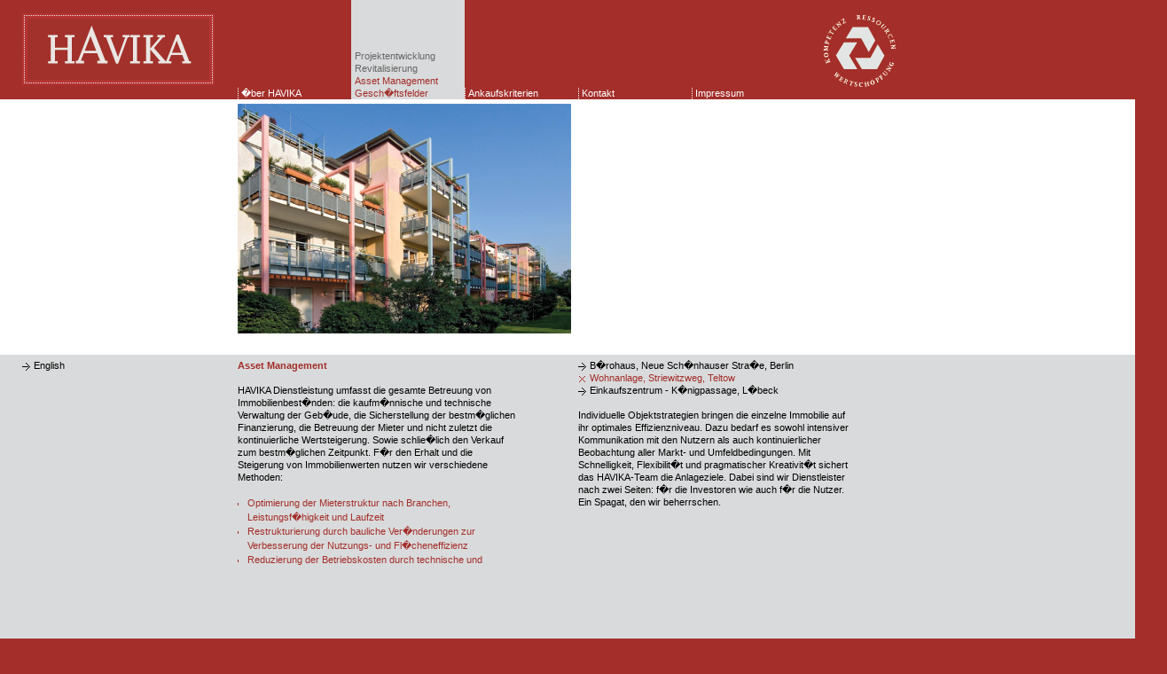

--- FILE ---
content_type: text/html; charset=UTF-8
request_url: http://havika.de/index.php?page_id=211&
body_size: 7732
content:
<!DOCTYPE html PUBLIC "-//W3C//DTD HTML 4.01//EN"
	"http://www.w3.org/TR/html4/strict.dtd">

<html>
	<head>
		<meta http-equiv="content-type" content="application/xhtml+xml; charset=iso-8859-1">
		<title> HAVIKA - Asset Management</title>
		<meta name="description" content="HAVIKA Gesellschaft f�r Grundbesitzmanagement mbH, Berlin">
		<meta name="keywords" lang="de" content="Verm�gensverwaltung, Projektentwicklung, Revitalisierung, Asset Management, Immobilien, Wertsch�pfungsmanagement, Investition, Entwicklung, Kompetenz, Ressourcen, Wertsch�pfung, Immobilienankauf, Immobilienverwaltung, Gezielte Erl�sstrategie, Wertsteigerungsstrategie, B�roh�user, Gesch�ftsh�user, Mehrfamilienh�user, Wohnanlagen, Immobilienpakete">
		<meta name="keywords" lang="en-us" content="Asset Management, Project Development, Revitalization (Restoration), Asset Management, Real Estate, Value Chain Management, Investment, Development, Competence, Resources, Value Creation, Acquisition of Real Estate, Management of Real Estate, Targeted Revenues, Value Enhancement, Office Buildings, Commercial Buildings, Apartment Buildings, Residential Complexes, Real Estate Portfolio">
		<meta name="copyright" content="HAVIKA Gesellschaft f�r Grundbesitzmanagement mbH, Berlin">
		<meta name="distribution" content="Global">
		<meta name="revisit-after" content="7 days">
		<meta name="ROBOTS" content="all">
		<meta name="ROBOTS" content="INDEX,FOLLOW">
		<meta name="audience" content="Alle">
		<meta name="page-topic" content="HAVIKA Gesellschaft f�r Grundbesitzmanagement mbH, Berlin">
		<meta name="page-topic" content="Katalog Verzeichnis">
		<meta name="Language" content="Deutsch">
		<meta name="abstract" content="HAVIKA Gesellschaft f�r Grundbesitzmanagement mbH, Berlin">
		<meta name="author" content="HAVIKA Gesellschaft f�r Grundbesitzmanagement mbH, Berlin">
		<meta name="Publisher" content="HAVIKA Gesellschaft f�r Grundbesitzmanagement mbH, Berlin">
		<link rel="shortcut icon" type="image/ico" href="http://www.havika.de/common/favicon.ico">
		<script type="text/javascript" src="common/prototype.js"></script>
		<script type="text/javascript" src="common/scriptaculous.js?load=effects,builder"></script>
		<script type="text/javascript" src="common/lightbox.js"></script>
		<script type="text/javascript" src="common/uncrypt.js"></script>
		<script type="text/javascript" src="common/hidelinkfocus.js"></script>
		<link rel="stylesheet" href="common/lightbox.css" type="text/css" media="screen">
		<link href="common/main.css" rel="stylesheet" type="text/css" media="all">
		<!--[if IE]><link href="common/ie.css" rel="stylesheet" type="text/css" media="all"><![endif]-->
		<!--[if lt IE 7]><link href="common/ltie7.css" rel="stylesheet" type="text/css" media="all"><![endif]-->
	</head>
	<body>

		<div id="oben">
			<div id="menu_fond">
				&nbsp;
			</div>
			<div id="oben_center">
				<a href="index.php"><img id="branding" src="common/logo.gif" alt="HAVIKA" title="Back to homepage - Zur&uuml;ck zur Startseite"></a>
				<img id="wertmarke" src="common/wertmarke-0.gif" alt="HAVIKA-Werte: Kompetenz, Wertsch&ouml;pfung, Ressourcen">
				<div id="menu">
					<ul>
						<li>
							<h2>�ber HAVIKA</h2>
							<ul >
								<li><a href="index.php?page_id&#61;140&#x0026;lang&#x003D;0"><br><br><br>Ganzheitliche Verm�gensverwaltung</a></li>
								<li><a href="index.php?page_id&#61;130&#x0026;lang&#x003D;0">Standort</a></li>
								<li><a href="index.php?page_id&#61;120&#x0026;lang&#x003D;0">Team</a></li>
								<li><a href="index.php?page_id&#61;110&#x0026;lang&#x003D;0">Anspruch</a></li>
								<li><a style="color: #a32e2a;" href="index.php?page_id&#61;110&#x0026;lang&#x003D;0">�ber HAVIKA</a></li>
							</ul>
						</li>
					</ul>
					<ul>
						<li>
							<h2>Gesch�ftsfelder</h2>
							<ul style="display: block;" >
								<li><a href="index.php?page_id&#61;230&#x0026;lang&#x003D;0"><br><br><br><br>Projektentwicklung</a></li>
								<li><a href="index.php?page_id&#61;220&#x0026;lang&#x003D;0">Revitalisierung</a></li>
								<li><a style="color: #a32e2a;" href="index.php?page_id&#61;210&#x0026;lang&#x003D;0">Asset Management</a></li>
								<li><a style="color: #a32e2a;" href="index.php?page_id&#61;200&#x0026;lang&#x003D;0">Gesch�ftsfelder</a></li>
							</ul>
						</li>
					</ul>
					<ul>
						<li>
							<h2>Ankaufskriterien</h2>
							<ul >
								<li><a style="color: #a32e2a;" href="index.php?page_id&#61;300&#x0026;lang&#x003D;0"><br><br><br><br><br><br><br>Ankaufskriterien</a></li>
							</ul>
						</li>
					</ul>
					<ul>
						<li>
							<h2>Kontakt</h2>
							<ul >
								<li><a style="color: #a32e2a;" href="index.php?page_id&#61;400&#x0026;lang&#x003D;0"><br><br><br><br><br><br><br>Kontakt</a></li>
							</ul>
						</li>
					</ul>
					<ul>
						<li>
							<h2>Impressum</h2>
							<ul >
								<li><a style="color: #a32e2a;" href="index.php?page_id&#61;500&#x0026;lang&#x003D;0"><br><br><br><br><br><br><br>Impressum</a></li>
							</ul>
						</li>
					</ul>
				</div>
			</div>
		</div>
		<div id="mitte">
			<div id="mitte_center">
				<div id="galerie">
					<div id="panorama">
						<a href="bilder/striewitzweg.jpg" rel="lightbox[gruppe]" title="Wohnanlage, Striewitzweg 6a - c, Teltow"><img src="bilder/striewitzweg.jpg" alt="Wohnanlage, Striewitzweg 6a - c, Teltow"></a><img src="common/blank.gif" alt="" width="5px" height="100%">
					</div>
				</div>
			</div>
		</div>
		<div id="unten">
			<div id="unten_fond"></div>
			<div id="unten_center">
				<div id="box-ul">
					<p><span class="rot-fett">Asset Management</span></p>
					<br>
					<p>HAVIKA Dienstleistung umfasst die gesamte Betreuung von Immobilienbest�nden: die kaufm�nnische und technische Verwaltung der Geb�ude, die Sicherstellung der bestm�glichen Finanzierung, die Betreuung der Mieter und nicht zuletzt die kontinuierliche Wertsteigerung. Sowie schlie�lich den Verkauf zum bestm�glichen Zeitpunkt. F�r den Erhalt und die Steigerung von Immobilienwerten nutzen wir verschiedene Methoden:</p>
					<br>
					<ul><li>Optimierung der Mieterstruktur nach Branchen, Leistungsf�higkeit und Laufzeit</li></ul>
					<ul><li>Restrukturierung durch bauliche Ver�nderungen zur Verbesserung der Nutzungs- und Fl�cheneffizienz</li></ul>
					<ul><li>Reduzierung der Betriebskosten durch technische und kaufm�nnische Ma�nahmen</li></ul>
					<ul><li>Wahrnehmung von Mietsteigerungspotenzialen</li></ul>
				</div>
				<div id="box-ur">
					<p><span class="dort"><a href="index.php?page_id=210&#x0026lang=0">B�rohaus, Neue Sch�nhauser Stra�e, Berlin</a></span></p>
					<p><span class="dort-nicht">Wohnanlage, Striewitzweg, Teltow</span></p>
					<p><span class="dort"><a href="index.php?page_id=212&#x0026lang=0">Einkaufszentrum - K�nigpassage, L�beck</a></span></p>
					<br>
					<p>Individuelle Objektstrategien bringen die einzelne Immobilie auf ihr optimales Effizienzniveau. Dazu bedarf es sowohl intensiver Kommunikation mit den Nutzern als auch kontinuierlicher Beobachtung aller Markt- und Umfeldbedingungen. Mit Schnelligkeit, Flexibilit�t und pragmatischer Kreativit�t sichert das HAVIKA-Team die Anlageziele. Dabei sind wir Dienstleister nach zwei Seiten: f�r die Investoren wie auch f�r die Nutzer. Ein Spagat, den wir beherrschen.</p>
				</div>
				<div id="babel">
					<span class="dort"><a href="index.php?page_id&#61;211&#x0026;lang&#x003D;1">English</a></span>
				</div>
			</div>
		</div>
	</body>

</html>

--- FILE ---
content_type: text/css
request_url: http://havika.de/common/lightbox.css
body_size: 1835
content:
#lightbox {
	position: absolute;
	left: 0;
	width: 100%;
	z-index: 100;
	text-align: center;
	line-height: 0;
	}

#lightbox img {
	width: auto; 
	height: auto;
	}

#lightbox a img { 
	border: none;
	}

#outerImageContainer {
	position: relative;
	background-color: #fff;
	width: 250px;
	height: 250px;
	margin: 0 auto;
	}

#imageContainer {
	padding: 5px;
	}

#loading {
	position: absolute;
	top: 40%;
	left: 0;
	height: 25%;
	width: 100%;
	text-align: center;
	line-height: 0;
	}

#hoverNav {
	position: absolute;
	top: 0;
	left: 0;
	height: 100%;
	width: 100%;
	z-index: 10;
	}

#imageContainer>#hoverNav {
	left: 0;
	}

#hoverNav a {
	outline: none;
	}

#prevLink,
#nextLink{ 
	width: 49%;
	height: 100%;
	background-image: url([data-uri]); /* Trick IE into showing hover */ 
	display: block;
	}

#prevLink { 
	left:0;
	float:left;
	}

#nextLink {
	right:0;
	float: right;
	}

#prevLink:hover,
#prevLink:visited:hover { 
	background: url(../common/prevlabel.gif) left 15% no-repeat;
	}

#nextLink:hover,
#nextLink:visited:hover {
	background: url(../common/nextlabel.gif) right 15% no-repeat;
	}

#imageDataContainer { 
	font: 11px Helvetica, Geneva, Arial, SunSans-Regular, sans-serif;
	background-color: #fff;
	margin: 0 auto;
	line-height: 1.4em;
	overflow: auto;
	width: 100%;
	}

#imageData {
	padding:0 5px 10px 5px;
	color: #a32e2a;
	}

#imageData #imageDetails {
	width: 70%; 
	float: left;
	text-align: left;
	}	

#imageData #caption{ 
	font-weight: bold;
	}

#imageData #numberDisplay {
	display: block;
	clear: left;
	padding-bottom: 1.0em;
	}			

#imageData #bottomNavClose {
	width: 22px;
	float: right;
/*	padding-bottom: 0.7em; */
	padding-bottom: 3em;
	outline: none;
	}	 	

#overlay { 
	position: absolute;
	top: 0;
	left: 0;
	z-index: 90;
	width: 100%;
	height: 500px;
	background-color: #000;
	}


--- FILE ---
content_type: text/css
request_url: http://havika.de/common/main.css
body_size: 5660
content:
/* Basis-Styles */

* {	margin:0;
	padding:0;
	border: 0;
	}

html {
	font-family: Helvetica, Geneva, Arial, SunSans-Regular, sans-serif;
	font-weight: normal;
	font-size:100.01%;
	}

html,
body {
	background-color: #a32e2a;
	height:100%;
	width:100%;
	overflow: hidden;
	}

a {
	color: #000000;
	text-decoration:none;
	}

a:hover {
	color: #a32e2a;
	}

a .at{ /* Klammeraffe als Pixelbild f�r E-Mail-Adresse */
	background-position: 0 0;
	background-image: url(../common/at.gif);
	background-repeat:
	no-repeat;
	width: 10px;
	height:14px;
	text-decoration:none;
	padding:0;
	visibility:visible;
	cursor: pointer;
	}

a:hover .at {
	background-position:0 -14px;
	}

#box-ml a .at img { /* �berschreiben von 95% H�he in #box-ml wegen Leerbild �ber Klammeraffen */
	height:12px;
	}

/* Klassen */

.einzeilig {
	white-space: nowrap;
	}

.durchschuss {
	line-height: 0.3em;
	}

.dort a {
	background-position: 0 0;
	background-image: url(../common/dort.gif);
	background-repeat:no-repeat;
	width:9px;
	height:14px;
	text-decoration:none;
	padding:0 0 0 1.2em;
	visibility:visible;
	cursor: pointer;
	}

.dort a:hover {
	background-position:0 -14px;
	}

.dort-nicht {
	color: #a32e2a;
	background-position: 0 0;
	background-image: url(../common/dort-nicht.gif);
	background-repeat:no-repeat;
	width:9px;
	height:14px;
	text-decoration:none;
	padding:0 0 0 1.2em;
	visibility:visible;
	cursor: pointer;
	}

.rot {
	color: #a32e2a;
	font-size: 100%;
	}

.rot-fett {
	color: #a32e2a;
	font-size: 100%;
	font-weight: 800;
	}

a.english{
	background-image: url(../common/english.gif);
	width:176px;
	height:19px;
	visibility:visible;
	cursor: pointer;
	}

a.english:hover {
	background-position:0 -19px;
	}

a.deutsch{
	background-image: url(../common/deutsch.gif);
	width:176px;
	height:19px;
	visibility:visible;
	cursor: pointer;
	}

a.deutsch:hover {
	background-position:0 -19px;
	}

/* Intro */

#intro_fond {
	background-color: #d9dadb;
	width: 100%;
	height: 7em;
	border-bottom: 5px solid white;
	}

#intro_oben {
	position:relative;
	margin:auto;
	width:354px;
	top:12px;
	visibility: visible;
	}

#intro_mittig {
	position:relative;
	clear:left;
	margin:auto;
	width:354px;
	visibility: visible;
	margin-top:8em;
	}

#intro_mittig h1{
	font-size: small;
	color: #a32e2a;
	}

/* Container Oben */

#oben {
	position: relative;
	width: 100%;
	height: 7em;
	}

#oben_center {
	position:relative;
	width: 65.5em;
	height:100%;
	top:0;
	padding: 0;
	}

#menu_fond {
	position: absolute;
	background-color: #a32e2a;
	width: 100%;
	height: 100%;
	bottom: 0;
	left: 0;
	}

#branding {
	position:absolute;
	top:15px;
	left:25px;
	display: block;
	}

#wertmarke {
	position:absolute;
	top:14px;
	right:35px;
	display: block;
	}

/* Container Mitte */

#mitte {
	background-color: white;
	width:100%;
	height:40%;
	overflow: hidden;
	text-align:left;
	vertical-align: top;
	visibility: visible;
	display: block;
	}

#mitte_center {
	position:relative;
	width: 920px;
	height:100%;
	padding: 0;
	}

#mitte ul,
#mitte li {
	margin: 0 0 0 0.55em;
	list-style-type: square;
	list-style-image: none; }

#galerie {
	position:absolute;
	top:0;
	left:268px;
	height: 100%;
	width: 100%;
	display: block;
	overflow: auto;
	visibility: visible;
	font-size: 0;
	line-height: 0;
	}

#panorama {
	width: 100%;
	height: 90%;
	display: block;
	padding:5px 0 0 0;
	white-space: nowrap;
}

#panorama a img{
	height: 100%;
	}

#box-ml {
	position:absolute;
	font: 0.7em/1.25em helvetica, arial, sans-serif;
	top:5px;
	left:268px;
	width:28em;
	height: 95%;
	visibility: visible;
	overflow:auto;
	}

#box-ml img{
	height: 95%;
	}

#box-mr {
	position:absolute;
	font: 0.7em/1.25em helvetica, arial, sans-serif;
	top:5px;
	left:652px;
	width:28em;
	height: 95%;
	visibility: visible;
	overflow:auto;
	}

#box-mr img{
	height: 95%;
	}

/* Container Unten */

#unten {
	position: absolute;
	font: 0.7em/1.25em helvetica, arial, sans-serif;
	width: 100%;
	height: 50%;
	color: black;
	}

#unten_center {
	position:relative;
	width: 920px;
	top:0;
	height: 100%;
	}

#unten_fond {
	position:absolute;
	width:100%;
	height:100%;
	background-color: #d9dadb;
	}

#box-ul {
	position:absolute;
	top:5px;
	left:268px;
	height: 65%;
	width:28em;
	visibility: visible;
	overflow:auto;
	}

#unten ul li {
	color: #a32e2a;
	line-height: 1.5em;
	margin-left: 1em;
	list-style-type: square;
	list-style-position: outside;
	padding:0 ;
	}

#box-ur {
	position:absolute;
	top:5px;
	left:652px;
	height: 65%;
	width:28em;
	visibility: visible;
	overflow:auto;
	}

#box-u {
	position:absolute;
	top:5px;
	left:268px;
	height: 65%;
	width:50em;
	visibility: visible;
	overflow:auto;
	}

#babel {
	position:absolute;
	top:5px;
	left:25px;
	visibility: visible;
	}

/* Hauptnavigation */

#menu {
	width: 100%;
	left:268px;
	position: absolute;
	bottom: 0;
	float: left;
	z-index: 80;
	}

#menu ul {
	bottom: 0;
	list-style: none;
	margin: 0;
	padding: 0;
	width: 8em;
	float: left;
	left:0;
	}

#menu a,
#menu h2 {
	font: 0.7em/1.3em helvetica, arial, sans-serif;
	display: block;
	margin: 0;
	padding: 0 0 0 4px;
	background-image: url(../common/menusep.gif);
	}

#menu h2 {
	color: white;
	}

#menu a {
	color: #666666;
	background: #d9dadb;
	text-decoration: none;
	}

#menu a:hover {
	color: #a32e2a;
	background: #d9dadb;
	}

#menu li {
	position: relative;
	}

#menu ul ul {
	position: absolute;
	z-index: 500;
	}

#menu ul ul ul {
	position: absolute;
	top: 0;
	left: 100%; }

#menu ul li:hover ul,
#menu ul ul li:hover ul,
#menu ul ul ul li:hover ul {
	display: block;
	}

#menu ul ul {
	display: none;
	}

#menu ul li:hover ul ul {
	display: none;
	}

#menu ul ul li:hover ul ul {
	display: none;
	}


--- FILE ---
content_type: text/javascript
request_url: http://havika.de/common/uncrypt.js
body_size: 273
content:
function UnCryptMailto(s, shift) {
	var n=0;
	var r="";
	for(var i=0;i<s.length;i++) {
		n=s.charCodeAt(i);
		if (n>=8364) {n = 128;}
		r += String.fromCharCode(n-(shift));
	}
	return r;
}
function linkTo_UnCryptMailto(s, shift)	{
	location.href=UnCryptMailto(s, shift);
}


--- FILE ---
content_type: text/javascript
request_url: http://havika.de/common/hidelinkfocus.js
body_size: 386
content:
function init()
{
   var a=document.getElementsByTagName('a');
   for (var i=0;i<a.length;i++) {
      a[i].onmousedown = function()
      {
         this.onfocus = function()
         {
            this.blur();
         }
      }
      a[i].onmouseup = function()
      {
         this.onfocus = function(){}
      }
      a[i].onmouseout = a[i].onmouseup;
   }
}
window.onload = init;